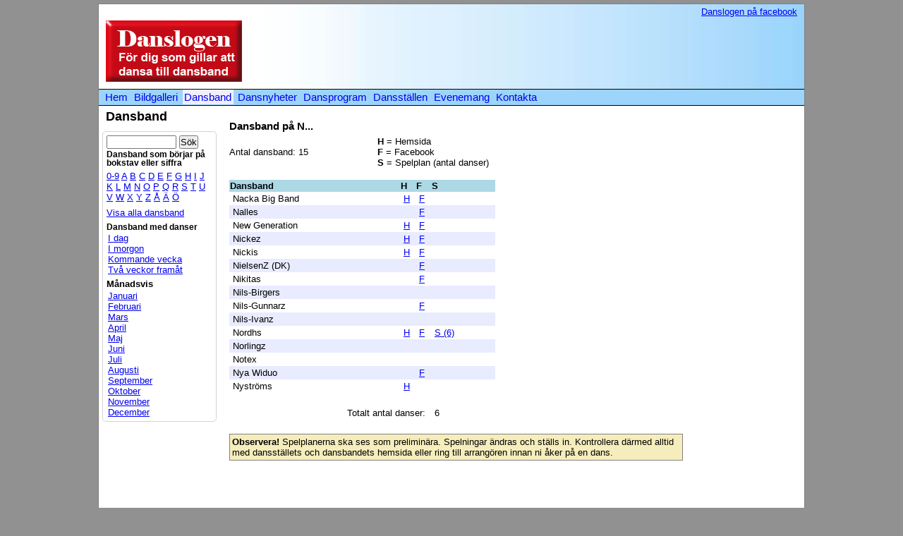

--- FILE ---
content_type: text/html; charset=UTF-8
request_url: https://www.danslogen.se/dansband/via/bokstav/n
body_size: 4047
content:

<!doctype html>
<html lang="sv" dir="ltr">
  <head>
		<!-- Google tag (gtag.js) -->
		<script async src="https://www.googletagmanager.com/gtag/js?id=G-WVV7LS0S5J"></script>
		<script>
			window.dataLayer = window.dataLayer || [];
			function gtag(){dataLayer.push(arguments);}
			gtag('js', new Date());

			gtag('config', 'G-WVV7LS0S5J');
		</script>
    <meta charset="utf-8">
    <title>Dansband i Sverige</title>
    
		<link rel="stylesheet" href="/css/ver1/desktop/main.css" type="text/css">		
		
		
		
			<script src="/script/jquery/jquery-3.2.1.min.js"></script>
		
		
		<script>
		<!--
		
		
		
		
		-->
		</script>
		    
    <script>
  (function(i,s,o,g,r,a,m){i['GoogleAnalyticsObject']=r;i[r]=i[r]||function(){
  (i[r].q=i[r].q||[]).push(arguments)},i[r].l=1*new Date();a=s.createElement(o),
  m=s.getElementsByTagName(o)[0];a.async=1;a.src=g;m.parentNode.insertBefore(a,m)
  })(window,document,'script','https://www.google-analytics.com/analytics.js','ga');
  ga('create', 'UA-4056085-1', 'auto');
  ga('send', 'pageview');
</script>
		
	</head>
  <body>  
  
 
<header id="pagehead" class="pagehead_topbanner" style="float: left; width: 100%; margin-top: 0;">
  <div style="float: left; width: 100%; margin: 0 0 5px 0; padding: 0; border: 0px solid green;">
    <div style="float: right;  _width: 150px; margin: 0 10px 0 20px; padding: 0;">
			
					</div>

    <!-- Facebook -->
    <div style="float: right; width: 200px; margin: 0 10px 0 0; padding: 0;">
      <p style="float: right; margin: 0; padding: 3px 0 0 0;"><a href="https://www.facebook.com/groups/184346350635/"
         title="Gå till Danslogens facebooksida" target="_blank" rel="nofollow">Danslogen på facebook</a></p>
    </div>
	</div>
  
  <!-- Logotyp -->
	<div style="clear: both; float: left; width: 100%;">
		<div id="_logotype" style="float: left; width: 220px;">
       <a style="border: 0;" href="/" title="Danslogens hemsida" rel="nofollow"><img style="margin: 0 0 0 10px; border: 0;" 
				 src="/img/logotype/danslogen_logotyp_3.jpg" alt="Danslogen för dig som gillar att dansa till dansband"></a>
			</p>
		</div>
		
				<!-- Top banner -->
    <div style="float: right; width: 730px; height: 90px; margin: 0 10px 5px 0; padding: 0;">
			 
				
	<script async src="//pagead2.googlesyndication.com/pagead/js/adsbygoogle.js"></script>
	<!-- Danslogen Topbanner -->
	<ins class="adsbygoogle"
	style="display:inline-block;width:728px;height:90px"
	data-ad-client="ca-pub-4401922600038659"
	data-ad-slot="8999821216"></ins>
	<script>
	(adsbygoogle = window.adsbygoogle || []).push({});
	</script>
						</div>
	</div>
</header>
<menu style="border: 0px solid black; margin: 0; padding: 0;">
	<div id="pageheadmenu">
		<ul>
											<li style=""><a href="/" title="Danslogens startsida">Hem</a></li>
											<li style=""><a href="/bildgalleri" title="Bildgalleri över danser">Bildgalleri</a></li>
											<li style="background-color: #EFEFFF;"><a href="/dansband" title="Register över dansband">Dansband</a></li>
											<li style=""><a href="/dansnyheter" title="Dansnyheter om danställen och dansband">Dansnyheter</a></li>
											<li style=""><a href="/dansprogram" title="Register över dansspelningar">Dansprogram</a></li>
											<li style=""><a href="/dansstallen" title="Register över dansställen">Dansställen</a></li>
											<li style=""><a href="/evenemang" title="List över dansevenemang">Evenemang</a></li>
											<li style=""><a href="/kontakta" title="Kontakta Danslogen">Kontakta</a></li>
					</ul>
	</div>
</menu>
  
<div>
  <!-- Left column -->
<div style="float: left; margin: 0; padding: 0; width: 170px;">
	<h1 style="float: left; margin: 5px 0 0 10px;">Dansband</h1>
		<!-- Sidans meny -->
	<div class="pagemenu" style="float: left; margin: 10px 0 0 5px; padding: 5px; width: 150px; border: 1px solid lightgray; background-color: #FFF; border-radius: 5px;">
    <!-- Sök -->
    <form method="post" action="/dansband/via/sok">
      <input style="width: 95px;" type="text" name="seek_dance_orchestra_word" value="">
      <input type="submit" name="submit_seek_dance_orchestra" value="Sök">
    </form>
    <!-- Sök slut -->
    
    <!-- Dansband bokstav eller siffra -->
    			<h2>Dansband som börjar på bokstav eller siffra</h2>
				<p>
											<a href="/dansband/via/bokstav/09" title="Dansband som börjar på 0-9">0-9</a>
																	<a href="/dansband/via/bokstav/a" title="Dansband som börjar på A">A</a>
																	<a href="/dansband/via/bokstav/b" title="Dansband som börjar på B">B</a>
																	<a href="/dansband/via/bokstav/c" title="Dansband som börjar på C">C</a>
																	<a href="/dansband/via/bokstav/d" title="Dansband som börjar på D">D</a>
																	<a href="/dansband/via/bokstav/e" title="Dansband som börjar på E">E</a>
																	<a href="/dansband/via/bokstav/f" title="Dansband som börjar på F">F</a>
																	<a href="/dansband/via/bokstav/g" title="Dansband som börjar på G">G</a>
																	<a href="/dansband/via/bokstav/h" title="Dansband som börjar på H">H</a>
																	<a href="/dansband/via/bokstav/i" title="Dansband som börjar på I">I</a>
																	<a href="/dansband/via/bokstav/j" title="Dansband som börjar på J">J</a>
																	<a href="/dansband/via/bokstav/k" title="Dansband som börjar på K">K</a>
																	<a href="/dansband/via/bokstav/l" title="Dansband som börjar på L">L</a>
																	<a href="/dansband/via/bokstav/m" title="Dansband som börjar på M">M</a>
																	<a href="/dansband/via/bokstav/n" title="Dansband som börjar på N">N</a>
																	<a href="/dansband/via/bokstav/o" title="Dansband som börjar på O">O</a>
																	<a href="/dansband/via/bokstav/p" title="Dansband som börjar på P">P</a>
																	<a href="/dansband/via/bokstav/q" title="Dansband som börjar på Q">Q</a>
																	<a href="/dansband/via/bokstav/r" title="Dansband som börjar på R">R</a>
																	<a href="/dansband/via/bokstav/s" title="Dansband som börjar på S">S</a>
																	<a href="/dansband/via/bokstav/t" title="Dansband som börjar på T">T</a>
																	<a href="/dansband/via/bokstav/u" title="Dansband som börjar på U">U</a>
																	<a href="/dansband/via/bokstav/v" title="Dansband som börjar på V">V</a>
																	<a href="/dansband/via/bokstav/w" title="Dansband som börjar på W">W</a>
																	<a href="/dansband/via/bokstav/x" title="Dansband som börjar på X">X</a>
																	<a href="/dansband/via/bokstav/y" title="Dansband som börjar på Y">Y</a>
																	<a href="/dansband/via/bokstav/z" title="Dansband som börjar på Z">Z</a>
																	<a href="/dansband/via/bokstav/ao" title="Dansband som börjar på Å">Å</a>
																	<a href="/dansband/via/bokstav/ae" title="Dansband som börjar på Ä">Ä</a>
																	<a href="/dansband/via/bokstav/oe" title="Dansband som börjar på Ö">Ö</a>
															</p>
				
      
		<!-- Alla dansband på en gång -->
		<p><a href="/dansband/alla" title="Visa alla dansband i registret" rel="nofollow">Visa alla dansband</a></p>

			  
		<!-- Dansband med danser -->	
		<h2>Dansband med danser</h2>
      <ul>
        <li><a href="/dansband/via/datum/idag" title="Dansband som spelar idag" rel="nofollow">I dag</a></li>
        <li><a href="/dansband/via/datum/imorgon" title="Dansband som spelar i morgon" rel="nofollow">I morgon</a></li>
        <li><a href="/dansband/via/datum/kommande_vecka" title="Dansband som spelar i kommande vecka" rel="nofollow">Kommande vecka</a></li>
        <li><a href="/dansband/via/datum/kommande_2_veckor" title="Dansband som spelar nästkommande två veckor" rel="nofollow">Två veckor framåt</a></li>
      </ul>

		<!-- Per månad -->
					<p style="margin: 5px 0 2px 0; font-weight: bold;">Månadsvis</p>
			<ul>
														<li><a href="/dansband/via/datum/januari" title="Danser i Januari månad 2026" rel="nofollow">Januari</a></li>
														<li><a href="/dansband/via/datum/februari" title="Danser i Februari månad 2026" rel="nofollow">Februari</a></li>
														<li><a href="/dansband/via/datum/mars" title="Danser i Mars månad 2026" rel="nofollow">Mars</a></li>
														<li><a href="/dansband/via/datum/april" title="Danser i April månad 2026" rel="nofollow">April</a></li>
														<li><a href="/dansband/via/datum/maj" title="Danser i Maj månad 2026" rel="nofollow">Maj</a></li>
														<li><a href="/dansband/via/datum/juni" title="Danser i Juni månad 2026" rel="nofollow">Juni</a></li>
														<li><a href="/dansband/via/datum/juli" title="Danser i Juli månad 2026" rel="nofollow">Juli</a></li>
														<li><a href="/dansband/via/datum/augusti" title="Danser i Augusti månad 2026" rel="nofollow">Augusti</a></li>
														<li><a href="/dansband/via/datum/september" title="Danser i September månad 2026" rel="nofollow">September</a></li>
														<li><a href="/dansband/via/datum/oktober" title="Danser i Oktober månad 2026" rel="nofollow">Oktober</a></li>
														<li><a href="/dansband/via/datum/november" title="Danser i November månad 2026" rel="nofollow">November</a></li>
														<li><a href="/dansband/via/datum/december" title="Danser i December månad 2026" rel="nofollow">December</a></li>
							</ul>
		 
	</div>
	<!-- Slut på menyn -->		
	<div style="float: left; margin: 20px 0 0 5px;">
						<script type="text/javascript">
					<!--
					google_ad_client = "pub-4401922600038659";
					/* Danslogen - dansband - länkenhet 120x90, skapad 2009-05-06 */
					google_ad_slot = "7851141333";
					google_ad_width = 120;
					google_ad_height = 90;
					//-->
				</script>
				<script type="text/javascript" src="https://pagead2.googlesyndication.com/pagead/show_ads.js">
				</script>
						</div>	
</div>
<!-- End left column -->	
	<div style="float: left; width: 650px; margin: 10px 0 0 5px; padding: 10px; border: 0px solid red; background-color: #FFF; border-radius: 15px;">
		
					<div class="danceprogram" style="float: left; margin: 0; width: 700px;">
				<div style="float: left; width: 390px;">
					<h2 style="margin: 0;">Dansband på N...</h2>
					<div style="float: left; margin: 10px 0 0 0; width: 200px;">
						<p style="margin: 10px 0 0 0;">Antal dansband: 15</p>
					</div>
					<div style="float: right; margin: 0; width: 180px;">
						<p>
							<span style="font-weight: bold;">H</span> = Hemsida<br>
							<span style="font-weight: bold;">F</span> = Facebook<br>
							<span style="font-weight: bold;">S</span> = Spelplan (antal danser)<br>
						</p>
					</div>
				</div>
				<div style="float: left; width: 705px; margin: 10px 0 0 0;">
					<table>
						<tr class="headline">
							<th style="width: 240px">Dansband</th>
							<th style="width: 20px;">H</th>
							<th style="width: 20px;">F</th>
							<th style="width: 45px;">S</th>
							<th style="width: 20px;"></th>
							<th style="width: 20px;"></th>
						</tr>

												<style>
							td.img {background-color: white;}
							td {padding: 2px 0 2px 5px; margin: 0;}
						</style>
            
																				
										
										
							<tr class="odd">
								<td>Nacka Big Band</td>
								<td>
																			<a href="http://www.nackabigband.com" title="Hemsida" onclick="out(event,1,655);return false;" target="_blank" rel="nofollow">H</a>
																	</td>
								<td>
																			<a href="https://www.facebook.com/Nackabigband/" title="Facebook" onclick="out(event,4,655);return false;" target="_blank" rel="nofollow">F</a>
										
								</td>
								<td>
																	</td>
								<td>
																	</td>
								<td>
																	</td>
							</tr>
																											
										
										
							<tr class="even">
								<td>Nalles</td>
								<td>
																	</td>
								<td>
																			<a href="https://www.facebook.com/profile.php?id=100094374476513" title="Facebook" onclick="out(event,4,2533);return false;" target="_blank" rel="nofollow">F</a>
										
								</td>
								<td>
																	</td>
								<td>
																	</td>
								<td>
																	</td>
							</tr>
																											
										
										
							<tr class="odd">
								<td>New Generation</td>
								<td>
																			<a href="http://www.newgeneration.se/" title="Hemsida" onclick="out(event,1,177);return false;" target="_blank" rel="nofollow">H</a>
																	</td>
								<td>
																			<a href="https://www.facebook.com/twofaceshavei/" title="Facebook" onclick="out(event,4,177);return false;" target="_blank" rel="nofollow">F</a>
										
								</td>
								<td>
																	</td>
								<td>
																	</td>
								<td>
																	</td>
							</tr>
																											
										
										
							<tr class="even">
								<td>Nickez</td>
								<td>
																			<a href="http://www.nickez.se" title="Hemsida" onclick="out(event,1,424);return false;" target="_blank" rel="nofollow">H</a>
																	</td>
								<td>
																			<a href="https://www.facebook.com/nickez.orkester" title="Facebook" onclick="out(event,4,424);return false;" target="_blank" rel="nofollow">F</a>
										
								</td>
								<td>
																	</td>
								<td>
																	</td>
								<td>
																	</td>
							</tr>
																											
										
										
							<tr class="odd">
								<td>Nickis</td>
								<td>
																			<a href="https://soundcloud.com/nickisorkester-1?fbclid=IwAR0ypJiKQjDHpOCzZUHf-0ONtQj8whJR3g8ubRx48xXUuhguZ2_UzCUSwhs" title="Hemsida" onclick="out(event,1,1624);return false;" target="_blank" rel="nofollow">H</a>
																	</td>
								<td>
																			<a href="https://www.facebook.com/Nickis.TriAmor" title="Facebook" onclick="out(event,4,1624);return false;" target="_blank" rel="nofollow">F</a>
										
								</td>
								<td>
																	</td>
								<td>
																	</td>
								<td>
																	</td>
							</tr>
																											
										
										
							<tr class="even">
								<td>NielsenZ (DK)</td>
								<td>
																	</td>
								<td>
																			<a href="https://www.facebook.com/profile.php?id=100085371562754" title="Facebook" onclick="out(event,4,2452);return false;" target="_blank" rel="nofollow">F</a>
										
								</td>
								<td>
																	</td>
								<td>
																	</td>
								<td>
																	</td>
							</tr>
																											
										
										
							<tr class="odd">
								<td>Nikitas</td>
								<td>
																	</td>
								<td>
																			<a href="https://www.facebook.com/dansmusiker/" title="Facebook" onclick="out(event,4,2058);return false;" target="_blank" rel="nofollow">F</a>
										
								</td>
								<td>
																	</td>
								<td>
																	</td>
								<td>
																	</td>
							</tr>
																											
										
										
							<tr class="even">
								<td>Nils-Birgers</td>
								<td>
																	</td>
								<td>
										
								</td>
								<td>
																	</td>
								<td>
																	</td>
								<td>
																	</td>
							</tr>
																											
										
										
							<tr class="odd">
								<td>Nils-Gunnarz</td>
								<td>
																	</td>
								<td>
																			<a href="https://www.facebook.com/Nils-Gunnarz-1378906125536305/" title="Facebook" onclick="out(event,4,2087);return false;" target="_blank" rel="nofollow">F</a>
										
								</td>
								<td>
																	</td>
								<td>
																	</td>
								<td>
																	</td>
							</tr>
																											
										
										
							<tr class="even">
								<td>Nils-Ivanz</td>
								<td>
																	</td>
								<td>
										
								</td>
								<td>
																	</td>
								<td>
																	</td>
								<td>
																	</td>
							</tr>
																											
										
										
							<tr class="odd">
								<td>Nordhs</td>
								<td>
																			<a href="http://nordhsorkester.se/" title="Hemsida" onclick="out(event,1,195);return false;" target="_blank" rel="nofollow">H</a>
																	</td>
								<td>
																			<a href="https://sv-se.facebook.com/Nordhsork/" title="Facebook" onclick="out(event,4,195);return false;" target="_blank" rel="nofollow">F</a>
										
								</td>
								<td>
																			<a href="/dansband/spelplan/nordhs" title="Spelplan" >S (6)</a>
																	</td>
								<td>
																	</td>
								<td>
																	</td>
							</tr>
																											
										
										
							<tr class="even">
								<td>Norlingz</td>
								<td>
																	</td>
								<td>
										
								</td>
								<td>
																	</td>
								<td>
																	</td>
								<td>
																	</td>
							</tr>
																											
										
										
							<tr class="odd">
								<td>Notex</td>
								<td>
																	</td>
								<td>
										
								</td>
								<td>
																	</td>
								<td>
																	</td>
								<td>
																	</td>
							</tr>
																											
										
										
							<tr class="even">
								<td>Nya Widuo</td>
								<td>
																	</td>
								<td>
																			<a href="https://www.facebook.com/groups/929905111033866/" title="Facebook" onclick="out(event,4,2364);return false;" target="_blank" rel="nofollow">F</a>
										
								</td>
								<td>
																	</td>
								<td>
																	</td>
								<td>
																	</td>
							</tr>
																											
										
										
							<tr class="odd">
								<td>Nyströms</td>
								<td>
																			<a href="http://www.nystromsband.se/" title="Hemsida" onclick="out(event,1,1025);return false;" target="_blank" rel="nofollow">H</a>
																	</td>
								<td>
										
								</td>
								<td>
																	</td>
								<td>
																	</td>
								<td>
																	</td>
							</tr>
																	
							<tr>
								<td colspan="5">&nbsp;</td>
							</tr>
							<tr>
								<td colspan="3" style="text-align: right;\">Totalt antal danser:&nbsp;&nbsp;</td>
									<td colspan="3">6</td>
							</tr>
						</table>
						<p style="width: 90%; border: 1px solid gray; background-color: #F6EDBC; padding: 3px; margin-top: 20px;"><strong>Observera!</strong> Spelplanerna ska
						ses som preliminära. Spelningar ändras och ställs in. Kontrollera därmed alltid med dansställets och dansbandets
						hemsida eller ring till arrangören innan ni åker på en dans.</p>
					</div>
				</div>
		  </div>
  
	<!-- Start höger spalt -->
<div style="float: right; width: 125px; margin: 10px 5px 0 0; border: 0px solid red;">
			
			<!-- Google -->
			<div>
				<script type="text/javascript">
					<!--
					google_ad_client = "ca-pub-4401922600038659";
					/* Danslogen Dansband Höger */
					google_ad_slot = "4916279195";
					google_ad_width = 120;
					google_ad_height = 600;
					//-->
				</script>
				<script type="text/javascript" src="https://pagead2.googlesyndication.com/pagead/show_ads.js">
				</script>
			</div>
					
					<div>
				<a href="http://ad.zanox.com/ppc/?37481969C963983488T"><img src="http://ad.zanox.com/ppv/?37481969C963983488" align="bottom" width="120" height="600" border="0" hspace="1" alt="Generic 120x600"></a>
			</div>
			</div>
	<!-- Slut höger spalt --> 
	<div style="clear: both;"></div>
</div>	 
      <script defer src="https://static.cloudflareinsights.com/beacon.min.js/vcd15cbe7772f49c399c6a5babf22c1241717689176015" integrity="sha512-ZpsOmlRQV6y907TI0dKBHq9Md29nnaEIPlkf84rnaERnq6zvWvPUqr2ft8M1aS28oN72PdrCzSjY4U6VaAw1EQ==" data-cf-beacon='{"version":"2024.11.0","token":"4ba863be86d64e1f85307a19a137aa36","r":1,"server_timing":{"name":{"cfCacheStatus":true,"cfEdge":true,"cfExtPri":true,"cfL4":true,"cfOrigin":true,"cfSpeedBrain":true},"location_startswith":null}}' crossorigin="anonymous"></script>
</body>
</html>

--- FILE ---
content_type: text/html; charset=utf-8
request_url: https://www.google.com/recaptcha/api2/aframe
body_size: 265
content:
<!DOCTYPE HTML><html><head><meta http-equiv="content-type" content="text/html; charset=UTF-8"></head><body><script nonce="Fdto2p4LdL2DdUOa_8FOZA">/** Anti-fraud and anti-abuse applications only. See google.com/recaptcha */ try{var clients={'sodar':'https://pagead2.googlesyndication.com/pagead/sodar?'};window.addEventListener("message",function(a){try{if(a.source===window.parent){var b=JSON.parse(a.data);var c=clients[b['id']];if(c){var d=document.createElement('img');d.src=c+b['params']+'&rc='+(localStorage.getItem("rc::a")?sessionStorage.getItem("rc::b"):"");window.document.body.appendChild(d);sessionStorage.setItem("rc::e",parseInt(sessionStorage.getItem("rc::e")||0)+1);localStorage.setItem("rc::h",'1768750048744');}}}catch(b){}});window.parent.postMessage("_grecaptcha_ready", "*");}catch(b){}</script></body></html>

--- FILE ---
content_type: text/css
request_url: https://www.danslogen.se/css/ver1/desktop/main.css
body_size: 1421
content:
/* Danslogen */

html
{
  background-color: #919191;
  margin: 0;
  padding: 0;
	font-size: 0.8em;
	font-family: Verdana, arial, sans-serif;
}

body
{
  background: #fff;
  color: #000;
  margin: 5px auto 10px auto;
  padding: 0;
  border: 1px solid grey;
  width: 1000px;
  min-height: 550px; !important
  height: 550px; /* IE6 */
}

h1
{
  font-size: 1.4em;
}

h2
{
  font-size: 1.2em;
}

h3
{
  font-size: 1.0em;
}

h4
{
	font-size: 0.9em;
}

p
{
  margin: 5px 0 7px 0;
}

input {font-size: inherit;}

p.question
{
  font-weight: bold;
}

div.content_header
{
  background-image: url(/img/layout/cheader3.jpg);
  background-repeat: repeat-x;
  background-color: #69A9F1;
  margin: 0;
  padding: 0;
  border-bottom: 1px solid white; /* Hack f�r MSIE f�r att f� till de runda h�rnen p� rubrikraden */
}

div.lheader, div.cheader, div.rheader
{
  margin: 0;
  padding: 0;
}

div.lheader
{
  float: left;
  width: 12px;
  background-image: url(/img/layout/lheader3.gif);
  background-repeat: no-repeat;
}

div.cheader
{
  float: left;
}

div.cheader h2
{
  color: white;
  margin: 0;
  font-size: 1.0em;
  padding: 3px 0;
}

div.rheader
{
  float: right;
  width: 12px;
  background-image: url(/img/layout/rheader3.gif);
  background-repeat: no-repeat;
}

div.content_text
{
  clear: both;
  padding: 0 5px 5px 10px;
  border: 1px solid #D3D3D3;
  border-top: 0;
  background-color: #FFF; /*#FFFFDF;*/
  background-image: url("/img/backgrounds/gra_tonad_upp1.jpg");
  background-repeat: repeat-x;
  background-position: bottom left;
}

div.content_text p
{
  margin: 5px 0 9px 0;
}

/* Sidhuvudet */
#pagehead
{
  margin: 0;
  padding: 0;
  background-color: white;
  background-image: url("/img/pageheadbg.jpg");
  /*background-image: url("/img/backgrounds/bg_prastkragar2.jpg");*/
  background-repeat: repeat-y;
  /*background-repeat: repeat-x;*/
  background-position: top right;
  /*background-position: top left;*/
  border: 0px solid red;
}

#pagehead .pagehead_topbanner
{
  height: 140px;
}

#pagehead #logotype
{
  float: left;
  margin: 20px 0 0 5px; /*3px 0 3px 5px;*/
  padding: 0;
}

#pagehead #logotype h1
{
  font-size: 1.1em;
  color: red;
  font-family: verdana, "arial black", sans-serif;
  font-weight: normal;
  margin: 0;
  padding: 0;
}

#pagehead #logotype h1 a:link, #pagehead #logotype h1 a:visited
{
  text-decoration: none;
  color: red;
}

#pagehead #logotype p
{
  /*display: inline;*/
}

#pageheadicon
{
  float: right;
  border: 1px solid blue;
  margin: 5px;
  padding: 0;
  text-align: right;
}

#pageheadfoot
{
  clear: both;
  background-color: blue;
  color: white;
}

#pageheadfoot p
{
  margin: 0 0 0 3px;
  padding: 3px;
  color: white;
  font-weight: bold;
}

#pageheadmenu
{
  clear: both;
  margin: 0;
  padding: 0 0 0 5px;
  background-color:  #9CD4FB;
  border-top: 1px solid black;
  border-bottom: 1px solid black;
  font-size: 1.2em;
  font-family: Geneva, "Arial Rounded MT Bold", Arial, Verdana, sans-serif;
}

#pageheadmenu ul
{
  list-style: none;
  margin: 0;
  padding: 2px;
}

#pageheadmenu ul li
{
  display: inline;
  padding: 2px 3px 2px 2px;
  border: 0; /*1px solid black;*/
  border-top: 0;
  border-bottom: 0;
  border-right: 0;
}

#pageheadmenu a:link, #pageheadmenu a:visited
{
  text-decoration: none;
}

#pageheadmenu a:hover
{
  background-color: #D3D3D3;
}

/*Slut sidhuvudet */

#content
{
  clear: both;
}

/* Sidmenyer */
div.pagemenu
{
  margin: 0;
  padding: 5px;
}

div.pagemenu h2, h3
{
  font-size: 0.9em;
  margin: 2px 0;
  padding: 0;
}

div.pagemenu h3
{
  font-size: 0.8em;
  font-weight: normal;
  margin: 5px 0 0 0;
}

div.pagemenu ul
{
  list-style: none;
  margin: 0;
  padding: 0 2px;
}

/* Slut sidmenyer */


/* Logga in */
#loggain
{
  padding: 0;
  border: 1px solid #D3D3D3;
}

#loggain h2
{
  margin: 0;
  padding: 2px;
  font-size: 10pt;
  color: white;
  background-color: blue;
}

#loggain form
{
  padding: 5px;
}
#loggain form input
{
  width: 80px;
  font-size: 8pt;
  font-family: arial, sans-serif;
}

#loggain p
{
  margin: 0;
  padding: 0;
}

/* Slut logga in */

/* Tabeller */

table
{
  border-collapse: collapse;
}

tr.headline
{
  text-align: left;
  background-color: lightblue;
}
tr.odd
{
  background-color: white;
}

tr.even
{
  background-color: #E9EBFF; /*#D7DAFF;*/
}

/* Slut tabeller */

/* Formul�r */
form.standard p
{
  margin: 0 0 2px 0;
  padding: 0;
}

/* Formul�r standard */
form.standard label
{
  width: 140px;
  float: left;
}

form.standard input, form.standard input.check, form.standard textarea
{
  margin: 0 0 2px 15px;
  width: 250px;
}

form.standard input.check
{
  width: 40px;
}

form.standard textarea
{
  width: 255px;
  height: 100px;
}

form.standard input.submit_button
{
  width: auto;
  margin: 0 0 2px 155px;
}

/* Slut formul�r standard */

/* Logga in */
div#loggain, div#loggain h1
{
  margin: 0;
  padding: 0;
}
div#loggain p
{
  text-align: right;
  clear: both;
  padding: 1px 3px 0 0;
}

div#loggain form
{
  margin: 0;
}

div#loggain form label
{
  width: 50px;
}

form input
{
  margin: 0;
  padding: 0;
}

/* Slut logga in */

/* Notiser */
div.notis
{
  float: left;
  width: 95%;
  margin: 0 0 5px 0;
  padding: 5px;
  border: 1px solid #D3D3D3;
}

div.notis h1, div.notis h2
{
  color: blue;
  text-align: center;
  font-size: 110%;
  margin: 0;
}

div.notis h2
{
  font-size: 105%;
  margin-top: 5px;
}

div.notis p
{
  margin: 5px 0 0 0;
}

div.notis ul
{
  margin-top: 0;
}

/* Slut notiser */

/* Definitionslistor */
dd
{
  margin: 10px 0 0 15px;
}
/* Slut definitionslistor */

/* L�nkar utan streck under */
.nounderlinelink a:link, .nounderlinelink a:visited
{
  text-decoration: none;
}

.nounderlinelink a:hover
{
  text-decoration: underline;
}
/* Slut l�nkar utan streck under */


table.newstable, table.newstable th, table.newstable td
{
  border: 1px solid black;
}

table.newstable th, table.newstable td
{
  padding: 2px;
}

.danceprogram 
{
	-webkit-user-select: none;
	-khtml-user-select: none;
	-moz-user-select: none;
	-ms-user-select: none;
	-o-user-select: none;
	user-select: none;
}	